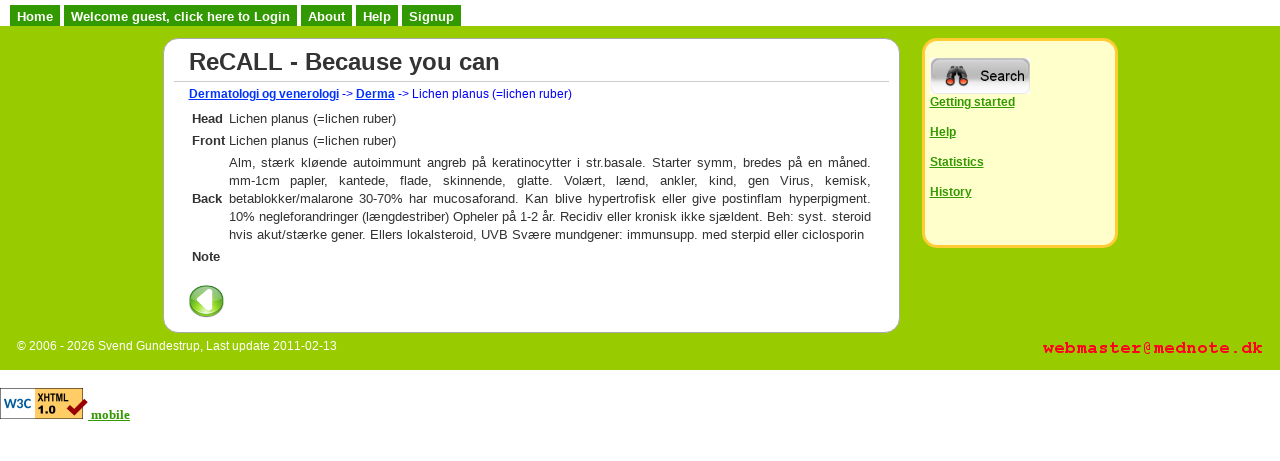

--- FILE ---
content_type: text/html; charset=utf-8
request_url: https://www.irecall.dk/card/show/998
body_size: 5935
content:
<?xml version="1.0" encoding="UTF-8"?>
<!DOCTYPE html PUBLIC "-//W3C//DTD XHTML 1.0 Transitional//EN"
   "http://www.w3.org/TR/xhtml1/DTD/xhtml1-transitional.dtd">
<html xmlns="http://www.w3.org/1999/xhtml" xml:lang="en" lang="en">
<head>
  <meta http-equiv="content-type"
		content="text/html;charset=utf-8" />
  <meta http-equiv="Content-Style-Type" content="text/css" />
<meta name="google-site-verification" content="zectt3xQqCZvHqg3e-xjjhVhoA5oag4K6n22fTOLHVI" />
  <meta name="y_key" content="9fb55255d31de0ca"/>
  <meta name="msvalidate.01" content="7BAE1F7BF6609A3CE2995BB5E5B01D93" />
  <title>
    ReCALL - Because you can - 
               
        {  
            
            
            
            Category: Dermatologi og venerologi -> Pile: Derma -> Card: Lichen planus 

(=lichen ruber)
                    
        }
        
  </title>

 	
    <script src="/javascripts/prototype.js?1588517656" type="text/javascript"></script>
<script src="/javascripts/effects.js?1588517656" type="text/javascript"></script>
<script src="/javascripts/dragdrop.js?1588517656" type="text/javascript"></script>
<script src="/javascripts/controls.js?1588517656" type="text/javascript"></script>
<script src="/javascripts/widgets/tooltip.js?1588517656" type="text/javascript"></script>
<script src="/javascripts/application.js?1588517656" type="text/javascript"></script>
        
    <meta http-equiv="Content-type" content="text/html; charset=utf-8" />
	<link href="/stylesheets/application.css?1588517629" media="screen" rel="stylesheet" type="text/css" />
	<!--[if lt IE 7.]>
    <script defer type="text/javascript" src="/javascripts/pngfix.js"></script>
    <![endif]-->  
  
  <link href="https://www.irecall.dk/pile/feed?format=rss" rel="alternate" title="New piles in ReCALL" type="application/rss+xml" />
</head>
    <body>
        <div class="main_tabnav" id="main_tabnav"><ul><li class=""><a href="/account" class="">Home</a></li>
<li class=""><a href="/account/login" class="">Welcome guest, click here to Login</a></li>
<li class=""><a href="/account/about" class="">About</a></li>
<li class=""><a href="/account/help" class="">Help</a></li>
<li class=""><a href="/account/signup" class="">Signup</a></li>
</ul></div>
<div class="main_tabnav_content" id="main_tabnav_content">
        <div id="page">
              <div id="sidebar">
                
                
                <dl>
                    <dt><a href="/category/search"><img src="/images/buttons/Search.png" width="100" height="36" alt="Category Search" /></a></dt>
                    <dt><a href="/account/getting_started">Getting started</a></dt>
                    <dt>&nbsp;</dt>
                    <dt><a href="/account/help">Help</a></dt>
                    <dt>&nbsp;</dt>
                    <dt><a href="/account/statistics">Statistics</a></dt>
                    <dt>&nbsp;</dt>
                    <dt><a href="/account/history">History</a></dt>
                    <dt>&nbsp;</dt>
                    <dt>&nbsp;</dt>
                    
                    
                    
                </dl>
                
              </div>

              <div id="content">
                <div id="header" style="font-size: 24px">
                  <b>ReCALL - Because you can</b>
                </div>

                <div id="main">
                
                  
                  <div id="breadcrum">
                    <div class="breadcrum" id="navigation">
                      
                        
                        
                        <a href="/category/show/8">Dermatologi og venerologi</a> -> <a href="/pile/show/78">Derma</a> -> Lichen planus 

(=lichen ruber)
                        
                      </div>
                  </div>
                      
                 <table>
<tr>
<td><b>Head</b></td> <td> Lichen planus 

(=lichen ruber)</td>
</tr>
<tr>
<td><b>Front </b></td> <td> Lichen planus 

(=lichen ruber)</td>
</tr>
<tr>
<td><b>Back </b></td> <td>Alm, stærk kløende autoimmunt angreb på keratinocytter i str.basale. 
Starter symm, bredes på en måned. mm-1cm papler, kantede, flade, skinnende, glatte. 
Volært, lænd, ankler, kind, gen

Virus, kemisk, betablokker/malarone
30-70% har mucosaforand.
Kan blive hypertrofisk eller give postinflam hyperpigment.
10% negleforandringer (længdestriber)
Opheler på 1-2 år. Recidiv eller kronisk ikke sjældent. 
Beh:
syst. steroid hvis akut/stærke gener. Ellers lokalsteroid, UVB
Svære mundgener: immunsupp. med sterpid eller ciclosporin </td>
</tr>
<tr>
<td><b>Note </b></td> <td></td>
</tr>
</table>
<br />

<a href="/pile/show/78"><img src="/images/icons/back.png" width="35" height="35" alt="Back" class="img" /></a>&nbsp; &nbsp; 

<br />

                </div>
              </div>
            </div>

          <div id="footer">&copy; 2006 - 2026 Svend Gundestrup, Last update 2011-02-13

          <a href="mailto:webmaster (AT) mednote (DOT) dk"><img
            src="/images/webmasterATmednoteDK_r.png"
            alt="Webmaster e-mail" height="21" width="220" align="right" /></a>
        </div>
       </div>
       <br />
	  <a href="https://validator.w3.org/check?uri=referer">
	    <img
	       src="https://www.w3.org/Icons/valid-xhtml10" alt="Valid XHTML 1.0 Transitional" height="31" width="88" />
	  </a>
       <a href="/category?format=mobile">mobile</a>
<!-- Google Analytics -->
<script type="text/javascript">
  (function(i,s,o,g,r,a,m){i['GoogleAnalyticsObject']=r;i[r]=i[r]||function(){
  (i[r].q=i[r].q||[]).push(arguments)},i[r].l=1*new Date();a=s.createElement(o),
  m=s.getElementsByTagName(o)[0];a.async=1;a.src=g;m.parentNode.insertBefore(a,m)
  })(window,document,'script','https://www.google-analytics.com/analytics.js','ga');

  ga('create', 'UA-48804829-1', 'irecall.dk');
  ga('send', 'pageview');
</script>
<!-- End Google Analytics -->

    </body>
</html>


--- FILE ---
content_type: application/javascript
request_url: https://www.irecall.dk/javascripts/application.js?1588517656
body_size: 893
content:
// Place your application-specific JavaScript functions and classes here
// This file is automatically included by javascript_include_tag :defaults
Object.extend(Array.prototype,{
  inArray: function(value) {
  for (var i = 0, item; item = this[i]; i++) if (item === value) return
true;
  return false;
  }
});

Object.extend(Event,{
  isKey: function(event, key, modifiers) {
    var KeyCode = function(event) {
      return Try.these(
        function() { return event.keyCode },
        function() { return event.which },
        function() { return event.charCode }
      ) || false
    }
    var withModifiers = function(event, keys) {
      if (!keys) return true
      var modifiers = ['shift','ctrl','alt'], check = []
      modifiers.each(function(key, index){
        if (keys.inArray(key)) check[check.length] = event[key+'Key']
      })
      return check.all()
    }
    if ( (KeyCode(event) == key) && (!modifiers ? true :
withModifiers(event, modifiers)) ) return true
    return false
  }
});

--- FILE ---
content_type: application/javascript
request_url: https://www.irecall.dk/javascripts/widgets/tooltip.js?1588517656
body_size: 135
content:
// tooltip widget
function toggleTooltip(event, element) { 
  var __x = Event.pointerX(event);
  var __y = Event.pointerY(event);
  //alert(__x+","+__y);
  element.style.top = __y + 5;  
  element.style.left = __x - 40;
  element.toggle();
}